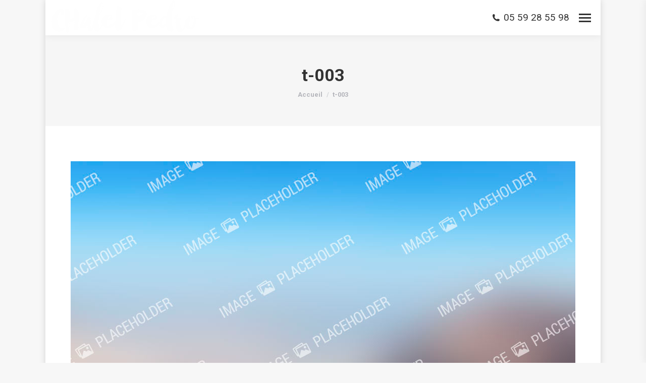

--- FILE ---
content_type: text/css
request_url: https://www.chaletpedro.com/wp-content/plugins/wp-booking-system-premium-stripe/assets/css/style-front-end.min.css?ver=1.0.27
body_size: 491
content:
.wpbs-payment-confirmation-stripe-form{padding:10px 0 0 0!important;margin:0!important}.wpbs-payment-confirmation-stripe-form label{display:block!important;padding:0 0 5px 0!important;margin:0!important;font-size:16px!important;line-height:22px!important;font-weight:700!important;-webkit-box-sizing:border-box;-moz-box-sizing:border-box;box-sizing:border-box;text-align:left!important}.wpbs-payment-confirmation-stripe-form input.wpbs-payment-confirmation-stripe-input{width:100%!important;padding:0 0 0 14px!important;margin:0 0 15px 0!important;font-size:16px!important;height:38px!important;line-height:38px!important;font-family:inherit!important;background-color:#fff!important;border:1px solid #ccc!important;box-shadow:none!important;border-radius:2px!important;outline:0!important;-webkit-appearance:none!important;appearance:none!important;-webkit-box-sizing:border-box;-moz-box-sizing:border-box;box-sizing:border-box;-moz-transition:border-color .2s ease;-webkit-transition:border-color .2s ease;-o-transition:border-color .2s ease;transition:border-color .2s ease}.wpbs-payment-confirmation-stripe-form #wpbs-stripe-card-element{width:100%!important;padding:0 0 0 14px!important;margin:0 0 15px 0!important;font-size:16px!important;height:38px!important;line-height:38px!important;font-family:inherit!important;background-color:#fff!important;border:1px solid #ccc!important;box-shadow:none!important;border-radius:2px!important;outline:0!important;-webkit-appearance:none!important;appearance:none!important;-webkit-box-sizing:border-box;-moz-box-sizing:border-box;box-sizing:border-box;-moz-transition:border-color .2s ease;-webkit-transition:border-color .2s ease;-o-transition:border-color .2s ease;transition:border-color .2s ease}.wpbs-payment-confirmation-stripe-form #wpbs-stripe-card-element.StripeElement--focus,.wpbs-payment-confirmation-stripe-form input.wpbs-payment-confirmation-stripe-input:focus{border-color:#7f7f7f!important}.wpbs-payment-confirmation-stripe-form #wpbs-stripe-card-button{width:auto!important;padding:10px 15px 10px 15px!important;margin:13px 0 0 0!important;font-size:18px!important;height:auto!important;line-height:24px!important;font-family:inherit!important;font-weight:700!important;color:#fff!important;background-color:#aaa!important;border:none!important;box-shadow:none!important;border-radius:2px!important;outline:0!important;-webkit-appearance:none!important;appearance:none!important;-webkit-box-sizing:border-box;-moz-box-sizing:border-box;box-sizing:border-box;-moz-transition:all .2s ease;-webkit-transition:all .2s ease;-o-transition:all .2s ease;transition:all .2s ease}.wpbs-payment-confirmation-stripe-form #wpbs-stripe-card-button:hover{background-color:#7f7f7f!important;color:#fff!important;cursor:pointer!important}.wpbs-payment-confirmation-stripe-form .wpbs-stripe-error{padding:0!important;font-size:14px!important;line-height:14px!important;color:#ff2300!important;margin:10px 0 10px 0!important}.wpbs-payment-confirmation-stripe-form .wpbs-stripe-powered-by{float:right;margin-top:21px}#wpbs-stripe-payment-request-wrap p{text-align:center;color:#666}